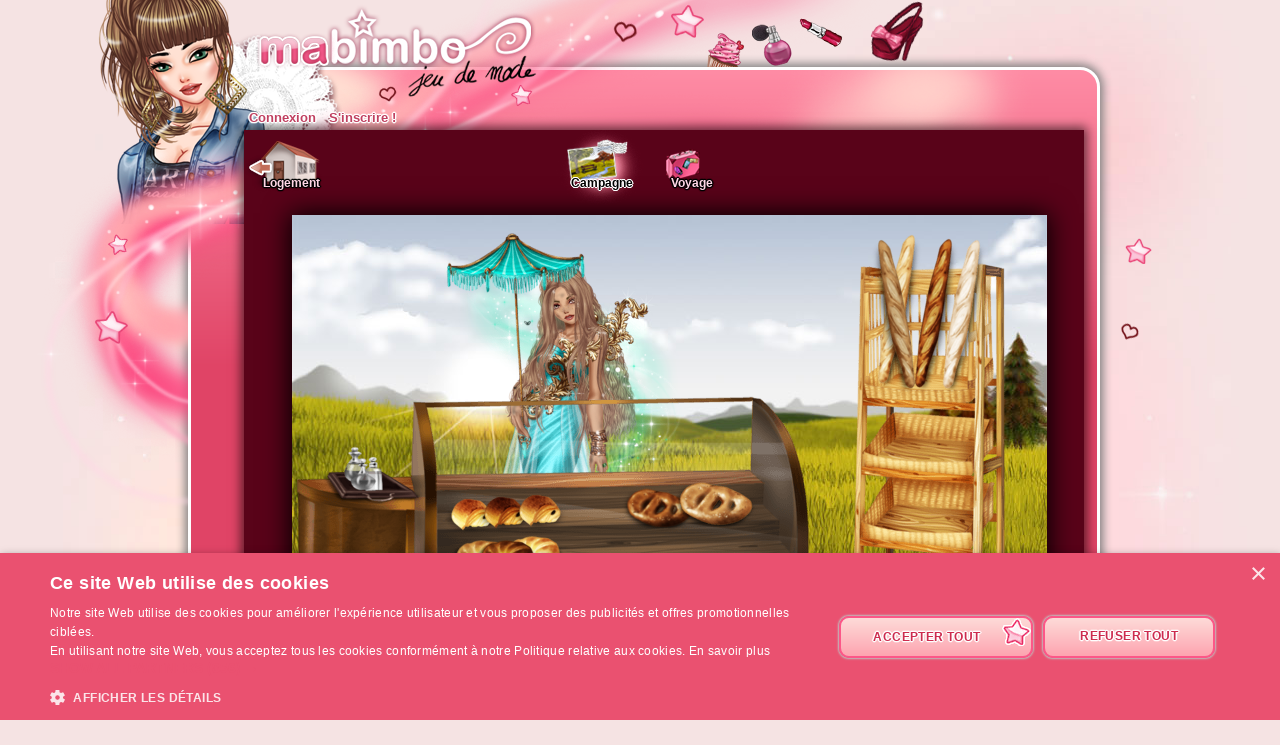

--- FILE ---
content_type: text/html; charset=UTF-8
request_url: https://ma-bimbo.com/profile/framboisette36,s,campagne,10685789.htm
body_size: 7741
content:
<!DOCTYPE html>
<html lang="fr">
	<head>
		<meta charset="utf-8"/>
        <meta name="google-site-verification" content="slHViZSFWFqmPNMMCvDH_KwCwzQ1evwrEhFRl47n3A4" />
		<meta http-equiv="X-UA-Compatible" content="chrome=1" />
		<meta http-equiv="Content-Language" content="fr" />
		<meta name="description" content="Ma Bimbo est un jeu de fille où tu fais évoluer ta bimbo moderne à travers le temps. A toi de lui trouver le petit ami de ses rêves, de l'habiller, de la nourrir comme il faut pour être la plus célèbre des filles ! C'est aussi un jeu de décoration où tu devras trouver un logement et l'aménager !" />
		<title id="mb-title">
			Logement - Ma-bimbo.com, jeu de mode ! Jeu de filles et jeu pour filles		</title>



		<link rel="alternate" type="application/rss+xml" title="Ma Bimbo RSS" href="/news.php"/>
		<link rel="alternate" hreflang="es" href="http://www.missmoda.es" />
		<link rel="alternate" hreflang="it" href="http://www.myfashiongirl.it" />
		<link rel="alternate" hreflang="de" href="http://www.modepueppchen.com" />
		<link rel="alternate" hreflang="pl" href="http://www.missfashion.pl" />
		<link rel="alternate" hreflang="pt" href="http://www.princesapop.com" />
		<link rel="alternate" hreflang="ru" href="http://www.moyabimbo.ru" />
		<link rel="alternate" hreflang="en" href="http://www.likeafashionista.com" />
		<link rel="alternate" hreflang="fi" href="http://www.missmuotitähti.com" />
				<link rel="author" href="//www.beemoov.com/fr/"/>
		<link rel="shortcut icon" href="/favicon.png">
		<!--[if lt IE 9]>
			<script>
				var e = ["abbr","article","aside","audio","canvas","datalist","details","figure", "figcaption","footer","header","hgroup","mark","menu",
						"meter","nav","output","progress","section","time","video"];
				for (var i = 0; i < e.length; i++)
					document.createElement(e[i]);
			</script>
		<![endif]-->

		<link rel="stylesheet" href="/modules/common/css/common.1629728648.css"/>		
        <script type="text/javascript" charset="UTF-8" src="//cdn.cookie-script.com/s/585527ce844df6ac7310efbd22cae46e.js"></script>

		<style>
					</style>

		
		<script src="/libs/js/scriptjs/script.1629376844.js" type="text/javascript"></script>		<script src="/libs/js/jquery/jquery.1629376844.js" type="text/javascript"></script>		<script src="/libs/js/jquery/plugins/jquery.apiclient.1629376844.js" type="text/javascript"></script>		<script src="/modules/common/javascript.i18n.js" type="text/javascript"></script>
		<script src="/libs/js/consolelog/consolelog.1629376844.js" type="text/javascript"></script>		<script src="/modules/common/js/common.1629738736.js" type="text/javascript"></script>
		
		<script async src="https://pagead2.googlesyndication.com/pagead/js/adsbygoogle.js?client=ca-pub-7840457272112338"
     crossorigin="anonymous"></script>	</head>
	<body id="mabimbo">
        <!-- Google Tag Manager (noscript) -->
        <noscript><iframe src="https://www.googletagmanager.com/ns.html?id=GTM-K2MKPVW"
                          height="0" width="0" style="display:none;visibility:hidden"></iframe></noscript>
        <!-- End Google Tag Manager (noscript) -->

		
		<script>
			
			logInWithFacebook = function(button)
			{
				var button = $(button);

				FB.login(function(response)
				{
					if(response.authResponse)
						window.location = (button.attr("id") == "fb-subscribe") ? "/registration.php?fb": "/modules/common/login.php?fb";
					else
						alert("User cancelled login or did not fully authorize.");
				});

				return false;
			};

			window.fbAsyncInit = function()
			{
				// init the FB JS SDK
				FB.init({
					appId   : 81139941202,
					cookie  : true,
					xfbml   : true,
					version : "v2.3"
				});

				// Additional initialization code such as adding Event Listeners goes here
				$.getScript("/modules/facebook/js/facebook.js", function(data)
				{
					eval(data);
					
				});
			};

			// Load the SDK asynchronously
			(function(d, s, id){
				var js, fjs = d.getElementsByTagName(s)[0];
				if(d.getElementById(id)) {return;}
				js = d.createElement(s); js.id = id;
				js.src = "https://connect.facebook.net/fr_FR/sdk.js";
				fjs.parentNode.insertBefore(js, fjs);
			}(document, "script", "facebook-jssdk"));
		</script>			<header id="common-logo"></header>
			<a href="/" name="home-nav" title="Voir les news"><span class="ref">Accueil</span></a>
						<nav id="common-menu-top">
				<ul>
					<li>
								<a href="/" title="Connexion" class="common-menu-top-a " data-activekey="homepage">Connexion</a></li><li>
								<a href="/register.php" title="S'inscrire !" class="common-menu-top-a " data-activekey="subscribe">S'inscrire !</a></li>				</ul>
			</nav>
					<section id="common-container">
			<header class="lights">
									<div id="common-light"></div>
					<div id="common-bimbo"></div>
					<div id="common-header-light"></div>
							</header>
						<article id="scenery" class="content-container">
				<div id="common-content">
					<div id="common-bimbo-medal-hitbox"></div><link rel="stylesheet" href="/modules/scenery/css/scenery.1629728649.css"/><link rel="stylesheet" href="/modules/vote/css/vote.1629728649.css"/><script type="text/javascript">$script("/modules/scenery/js/scenery.1629738751.js", "scenery");
				</script><script type="text/javascript">$script("/modules/vote/js/vote.1629738748.js", "vote");
				</script>	<div id="scenery-top">
			</div>
	<div id="btns-pieces">
							<div style="background-image:url(/static/modules/scenery/img/room/house.png);margin-right:130px;">
					<ul>
						<li class="first" style=""><a href="/profile/framboisette36,s,salon,10685789.htm">Logement</a></li>
					</ul>
				</div>

				<div></div><div style="background-image:url(/static/modules/scenery/img/room/campagne-out.png)" class="active" >
												<ul>
													<li class="first"><a href="/profile/framboisette36,s,campagne,10685789.htm">Campagne</a></li>
												</ul>
											</div>			<div style="background-image:url(/static/modules/scenery/img/room/travel.png);">
				<ul>
					<li class="first" style="cursor:default;">Voyage</li>
											<li><a href="/profile/framboisette36,s,campagne,10685789.htm">Campagne</a></li>
						<li><a href="/profile/framboisette36,s,plage,10685789.htm">Plage</a></li>
						<li><a href="/profile/framboisette36,s,station-ski,10685789.htm">Montagne</a></li>
						<li><a href="/profile/framboisette36,s,decors-africa,10685789.htm">L'Afrique</a></li><li><a href="/profile/framboisette36,s,decors-payshalloween,10685789.htm">Le Pays d'Halloween</a></li><li><a href="/profile/framboisette36,s,decors-paysdenoel,10685789.htm">Le Pays de Noël</a></li><li><a href="/profile/framboisette36,s,decors-asie,10685789.htm">L'Asie</a></li><li><a href="/profile/framboisette36,s,decors-steampunk,10685789.htm">Steampunk</a></li>				</ul>
			</div>

			<!--<br style="clear:both;"/>-->
	</div>
	<div style="clear:both;"></div>
		<div>
		<div id="scene-container">
						<div id="scene-view">
				<div id="frame">
					<div class="nameHitbox"></div>
					<img class="ghost" style="opacity:0.1;filter: alpha(opacity=0);" />
					<div class="ghost"></div>
					<div class="name"></div>
					<div class="context"></div>
					<div class="actions">
						<div class="actions-top" style="height:12px;background-position:0px 0px;"></div>
						<div class="actions-remove" onclick="scenery.remove()" title="Retirer"></div>
						<div class="actions-zoomIn" onclick="scenery.zoomIn()" title="Zoom +"></div>
						<div class="actions-zoomOut" onclick="scenery.zoomOut()" title="Zoom -"></div>
						<div class="actions-moveCloser" onclick="scenery.moveCloser()" title="Passer devant"></div>
						<div class="actions-moveAway" onclick="scenery.moveAway()" title="Passer derrière"></div>
						<div class="actions-mirror" onclick="scenery.mirror()" title="Inverser l'objet"></div>
						<div class="actions-buy" onclick="scenery.buyAgain()" title="Acheter un autre exemplaire"></div>
						<div class="actions-bottom" style="height:12px;background-position:0px -241px;"></div>						
					</div>
				</div>
				<div id="pieceContent" class="movableContainer" style="background:url(/static/modules/scenery/img/background/country.jpg) no-repeat;"><div id="bimboMovable" class="" style="top:18px;left:149px;z-index:2;width:260px;height:430px;" data-index="2" data-name="framboisette36" data-usable="0"><div class="modebimbo" data-bimboid="42684420" style="width:260px;height:430px;position:absolute;" data-dressid="39767993"><div class="calqueBimbo" id="bimboShadow" style="width:260px;height:430px;left:0px;top:0px;z-index:1;position:absolute;background:url(/static/beauty/body/shadow/1~1429797164.png) no-repeat;"></div><div class="calqueBimbo isFirstMovableElmt isSkinElmt" id="bimboBody" style="width:260px;height:430px;left:0px;top:0px;z-index:2;position:absolute;background:url(/static/beauty/body/skin/real/5~1394464878.png) no-repeat;"></div><div class="calqueBimbo" id="bimboEye" style="width:140px;height:78px;left:0px;top:0px;z-index:3;position:absolute;background:url(/static/beauty/body/eye/1~1394188134.png) no-repeat;"></div><div class="calqueBimbo isSkinElmt" id="bimboHead" style="width:260px;height:430px;left:0px;top:0px;z-index:4;position:absolute;"></div><div class="calqueBimbo isSkinElmt" id="bimboHead2" style="width:149px;height:92px;left:0px;top:0px;z-index:5;position:absolute;background:url(/static/beauty/body/fat/real/5~1394464859.png) no-repeat;"></div><div class="calqueBimbo isSkinElmt" id="bimboNose" style="width:134px;height:85px;left:0px;top:0px;z-index:6;position:absolute;background:url(/static/beauty/body/nose/style/10~1394464862.png) no-repeat;"></div><div class="calqueBimbo" id="bimboBlusher" style="width:260px;height:430px;left:0px;top:0px;z-index:7;position:absolute;background:url(/static/beauty/makeup/blusher/2234~1530089312.png) no-repeat;"></div><div class="calqueBimbo" id="bimboLip" style="width:260px;height:430px;left:0px;top:0px;z-index:8;position:absolute;background:url(/static/beauty/makeup/lip/4777~1572974465.png) no-repeat;"></div><div class="calqueBimbo" id="bimboEyebrow" style="width:260px;height:430px;left:0px;top:0px;z-index:9;position:absolute;background:url(/static/beauty/makeup/eyebrow/866~1510908399.png) no-repeat;"></div><div class="calqueBimbo" id="bimboEyelid" style="width:260px;height:430px;left:0px;top:0px;z-index:10;position:absolute;"></div><div class="calqueBimbo" id="bimboLens" style="width:260px;height:430px;left:0px;top:0px;z-index:11;position:absolute;background:url(/static/beauty/makeup/lens/3428~1574940356.png) no-repeat;"></div><div class="calqueBimbo" id="bimboMascara" style="width:260px;height:430px;left:0px;top:0px;z-index:12;position:absolute;background:url(/static/beauty/makeup/mascara/828~1574940356.png) no-repeat;"></div><div class="calqueBimbo" id="bimboHairB" style="width:260px;height:430px;left:0px;top:0px;z-index:13;position:absolute;background:url(/static/beauty/hairdresser/hair/1373/normal/11~1551779151.png) no-repeat;"></div><div class="calqueBimbo" id="bimboHairWhiteB" style="width:260px;height:430px;left:0px;top:0px;z-index:14;position:absolute;background:url(/static/beauty/hairdresser/hair/1373/white-normal~1551779160.png) no-repeat;"></div><div class="calqueBimbo" id="bimboHairGradientB" style="width:260px;height:430px;left:0px;top:0px;z-index:15;position:absolute;"></div><div class="calqueBimbo" id="bimboHairWhiteGradientB" style="width:260px;height:430px;left:0px;top:0px;z-index:16;position:absolute;"></div><div class="calqueBimbo isSkinElmt" id="bimboBoob" style="width:159px;height:146px;left:0px;top:0px;z-index:17;position:absolute;background:url(/static/beauty/body/boob/real/5.png) no-repeat;"></div><div class="calqueBimbo" id="bimboTattoo1" style="width:42px;height:82px;left:132px;top:93px;z-index:18;position:absolute;"></div><div class="calqueBimbo" id="bimboTattoo2" style="width:23px;height:98px;left:144px;top:154px;z-index:19;position:absolute;"></div><div class="calqueBimbo" id="bimboTattoo3" style="width:42px;height:59px;left:106px;top:43px;z-index:20;position:absolute;"></div><div class="calqueBimbo" id="bimboTattoo4" style="width:64px;height:59px;left:99px;top:94px;z-index:21;position:absolute;"></div><div class="calqueBimbo" id="bimboTattoo5" style="width:68px;height:75px;left:79px;top:132px;z-index:22;position:absolute;"></div><div class="calqueBimbo" id="bimboTattoo6" style="width:32px;height:78px;left:130px;top:83px;z-index:23;position:absolute;"></div><div class="calqueBimbo" id="bimboTattoo7" style="width:78px;height:116px;left:77px;top:177px;z-index:24;position:absolute;"></div><div class="calqueBimbo" id="bimboTattoo8" style="width:63px;height:109px;left:79px;top:183px;z-index:25;position:absolute;"></div><div class="calqueBimbo" id="bimboTattoo9" style="width:60px;height:153px;left:124px;top:267px;z-index:26;position:absolute;"></div><div class="calqueBimbo" id="bimboTattoo10" style="width:31px;height:156px;left:78px;top:252px;z-index:27;position:absolute;"></div><div class="calqueBimbo" id="bimboSunburn" style="width:260px;height:430px;left:0px;top:0px;z-index:28;position:absolute;"></div><div class="calqueBimbo" id="bimboHygiene" style="width:260px;height:430px;left:0px;top:0px;z-index:29;position:absolute;background:url(/static/beauty/body/hygiene/1~1394034084.png) no-repeat;"></div><div class="calqueBimbo isDressingElmt" id="bimboUnderwear" style="width:260px;height:430px;left:0px;top:0px;z-index:30;position:absolute;background:url(/static/product/2/337/67295p~1361542629.png) no-repeat;"></div><div class="calqueBimbo isDressingElmt" id="bimboSockB" style="width:260px;height:430px;left:0px;top:0px;z-index:31;position:absolute;"></div><div class="calqueBimbo isDressingElmt" id="bimboShoesB" style="width:260px;height:430px;left:0px;top:0px;z-index:32;position:absolute;"></div><div class="calqueBimbo isDressingElmt" id="bimboPants" style="width:260px;height:430px;left:0px;top:0px;z-index:33;position:absolute;"></div><div class="calqueBimbo isDressingElmt" id="bimboShoesF" style="width:260px;height:430px;left:0px;top:0px;z-index:34;position:absolute;"></div><div class="calqueBimbo isDressingElmt" id="bimboSockF" style="width:260px;height:430px;left:0px;top:0px;z-index:35;position:absolute;"></div><div class="calqueBimbo isDressingElmt" id="bimboSkirt" style="width:260px;height:430px;left:0px;top:0px;z-index:36;position:absolute;"></div><div class="calqueBimbo isDressingElmt" id="bimboTop" style="width:260px;height:430px;left:0px;top:0px;z-index:37;position:absolute;"></div><div class="calqueBimbo isDressingElmt" id="bimboDress" style="width:260px;height:430px;left:0px;top:0px;z-index:38;position:absolute;background:url(/static/product/6/1116/223112p~1461056655.png) no-repeat;"></div><div class="calqueBimbo isDressingElmt" id="bimboGlove" style="width:260px;height:430px;left:0px;top:0px;z-index:39;position:absolute;"></div><div class="calqueBimbo isDressingElmt" id="bimboRing" style="width:260px;height:430px;left:0px;top:0px;z-index:40;position:absolute;background:url(/static/product/2/387/77330~1371731761.png) no-repeat;"></div><div class="calqueBimbo" id="bimboBeautymask" style="width:142px;height:91px;left:0px;top:0px;z-index:41;position:absolute;"></div><div class="calqueBimbo isDressingElmt" id="bimboCoat" style="width:260px;height:430px;left:0px;top:0px;z-index:42;position:absolute;"></div><div class="calqueBimbo isDressingElmt" id="bimboBelt" style="width:260px;height:430px;left:0px;top:0px;z-index:43;position:absolute;"></div><div class="calqueBimbo isDressingElmt" id="bimboNecklace" style="width:260px;height:430px;left:0px;top:0px;z-index:44;position:absolute;"></div><div class="calqueBimbo isDressingElmt" id="bimboBagB" style="width:260px;height:430px;left:0px;top:0px;z-index:45;position:absolute;"></div><div class="calqueBimbo isDressingElmt" id="bimboBracelet" style="width:260px;height:430px;left:0px;top:0px;z-index:46;position:absolute;background:url(/static/product/2/387/77343~1371731766.png) no-repeat;"></div><div class="calqueBimbo" id="bimboHairF" style="width:260px;height:430px;left:0px;top:0px;z-index:47;position:absolute;"></div><div class="calqueBimbo" id="bimboHairWhiteF" style="width:260px;height:430px;left:0px;top:0px;z-index:48;position:absolute;"></div><div class="calqueBimbo" id="bimboHairGradientF" style="width:260px;height:430px;left:0px;top:0px;z-index:49;position:absolute;"></div><div class="calqueBimbo" id="bimboHairWhiteGradientF" style="width:260px;height:430px;left:0px;top:0px;z-index:50;position:absolute;"></div><div class="calqueBimbo" id="bimboWick" style="width:260px;height:430px;left:0px;top:0px;z-index:51;position:absolute;background:url(/static/beauty/hairdresser/wick/147/normal/11~1521649316.png) no-repeat;"></div><div class="calqueBimbo" id="bimboWickWhite" style="width:260px;height:430px;left:0px;top:0px;z-index:52;position:absolute;background:url(/static/beauty/hairdresser/wick/147/white-normal~1521649326.png) no-repeat;"></div><div class="calqueBimbo" id="bimboWickGradient" style="width:260px;height:430px;left:0px;top:0px;z-index:53;position:absolute;"></div><div class="calqueBimbo" id="bimboWickWhiteGradient" style="width:260px;height:430px;left:0px;top:0px;z-index:54;position:absolute;"></div><div class="calqueBimbo" id="bimboFringe" style="width:260px;height:430px;left:0px;top:0px;z-index:55;position:absolute;background:url(/static/beauty/hairdresser/fringe/68/normal/11~1493126867.png) no-repeat;"></div><div class="calqueBimbo" id="bimboFringeWhite" style="width:260px;height:430px;left:0px;top:0px;z-index:56;position:absolute;background:url(/static/beauty/hairdresser/fringe/68/white-normal~1493126879.png) no-repeat;"></div><div class="calqueBimbo" id="bimboFringeGradient" style="width:260px;height:430px;left:0px;top:0px;z-index:57;position:absolute;"></div><div class="calqueBimbo" id="bimboFringeWhiteGradient" style="width:260px;height:430px;left:0px;top:0px;z-index:58;position:absolute;"></div><div class="calqueBimbo isDressingElmt" id="bimboEarrings" style="width:260px;height:430px;left:0px;top:0px;z-index:59;position:absolute;"></div><div class="calqueBimbo isDressingElmt" id="bimboGlasses" style="width:260px;height:430px;left:0px;top:0px;z-index:60;position:absolute;"></div><div class="calqueBimbo isDressingElmt" id="bimboHat" style="width:260px;height:430px;left:0px;top:0px;z-index:61;position:absolute;"></div><div class="calqueBimbo isDressingElmt" id="bimboBagF" style="width:260px;height:430px;left:0px;top:0px;z-index:62;position:absolute;background:url(/static/product/6/1110/221810-dessus~1459930122.png) no-repeat;"></div></div></div><img src="/static/product/2/254/50761~1358331159.png" id="50761-1" style="top:177px;left:-67px;z-index:3;width:607px;height:350px;" data-index="3" data-width="607" data-height="350" data-scale="100" data-mirror="0" data-name="Boulangère - 14" data-usable="0" class="" /><img src="/static/product/2/254/50781~1358331242.png" id="50781-1" style="top:279px;left:143px;z-index:4;width:71px;height:46px;" data-index="4" data-width="71" data-height="46" data-scale="100" data-mirror="0" data-name="Boulangère - 19" data-usable="0" class="" /><img src="/static/product/2/254/50782~1358331222.png" id="50782-1" style="top:277px;left:176px;z-index:5;width:71px;height:46px;" data-index="5" data-width="71" data-height="46" data-scale="100" data-mirror="0" data-name="Boulangère - 19" data-usable="0" class="" /><img src="/static/product/2/254/50780~1358331270.png" id="50780-1" style="top:275px;left:211px;z-index:6;width:71px;height:46px;" data-index="6" data-width="71" data-height="46" data-scale="100" data-mirror="0" data-name="Boulangère - 19" data-usable="0" class="" /><img src="/static/product/2/254/50778~1358331443.png" id="50778-1" style="top:269px;left:322px;z-index:7;width:86px;height:54px;" data-index="7" data-width="96" data-height="60" data-scale="90" data-mirror="0" data-name="Boulangère - 18" data-usable="0" class="" /><img src="/static/product/2/254/50777~1358331254.png" id="50777-1" style="top:262px;left:373px;z-index:8;width:96px;height:60px;" data-index="8" data-width="96" data-height="60" data-scale="100" data-mirror="0" data-name="Boulangère - 18" data-usable="0" class="" /><img src="/static/product/2/254/50783~1358331253.png" id="50783-1" style="top:319px;left:153px;z-index:9;width:72px;height:47px;" data-index="9" data-width="72" data-height="47" data-scale="100" data-mirror="0" data-name="Boulangère - 20" data-usable="0" class="" /><img src="/static/product/2/254/50784~1358331176.png" id="50784-1" style="top:315px;left:204px;z-index:10;width:72px;height:47px;" data-index="10" data-width="72" data-height="47" data-scale="100" data-mirror="0" data-name="Boulangère - 20" data-usable="0" class="" /><img src="/static/product/2/254/50785~1358331474.png" id="50785-1" style="top:319px;left:178px;z-index:11;width:72px;height:47px;" data-index="11" data-width="72" data-height="47" data-scale="100" data-mirror="0" data-name="Boulangère - 20" data-usable="0" class="" /><img src="/static/product/2/254/50765~1358331197.png" id="50765-1" style="top:46px;left:549px;z-index:12;width:181px;height:436px;-ms-transform:scaleX(-1);-webkit-transform:scaleX(-1);-moz-transform:scaleX(-1);-o-transform:scaleX(-1);transform:scaleX(-1);" data-index="12" data-width="181" data-height="436" data-scale="100" data-mirror="1" data-name="Boulangère - 15" data-usable="0" class="" /><img src="/static/product/2/254/50775~1358331249.png" id="50775-1" style="top:20px;left:646px;z-index:13;width:53px;height:160px;-ms-transform:scaleX(-1);-webkit-transform:scaleX(-1);-moz-transform:scaleX(-1);-o-transform:scaleX(-1);transform:scaleX(-1);" data-index="13" data-width="53" data-height="160" data-scale="100" data-mirror="1" data-name="Boulangère - 17" data-usable="0" class="" /><img src="/static/product/2/254/50774~1358331263.png" id="50774-1" style="top:19px;left:618px;z-index:14;width:53px;height:160px;-ms-transform:scaleX(-1);-webkit-transform:scaleX(-1);-moz-transform:scaleX(-1);-o-transform:scaleX(-1);transform:scaleX(-1);" data-index="14" data-width="53" data-height="160" data-scale="100" data-mirror="1" data-name="Boulangère - 17" data-usable="0" class="" /><img src="/static/product/2/254/50773~1358331416.png" id="50773-1" style="top:15px;left:581px;z-index:15;width:53px;height:160px;-ms-transform:scaleX(-1);-webkit-transform:scaleX(-1);-moz-transform:scaleX(-1);-o-transform:scaleX(-1);transform:scaleX(-1);" data-index="15" data-width="53" data-height="160" data-scale="100" data-mirror="1" data-name="Boulangère - 17" data-usable="0" class="" /><img src="/static/product/2/254/50772~1358331260.png" id="50772-1" style="top:20px;left:575px;z-index:16;width:53px;height:160px;" data-index="16" data-width="53" data-height="160" data-scale="100" data-mirror="0" data-name="Boulangère - 17" data-usable="0" class="" /><img src="/static/product/2/254/50769~1358331393.png" id="50769-1" style="top:336px;left:547px;z-index:17;width:171px;height:106px;" data-index="17" data-width="171" data-height="106" data-scale="100" data-mirror="0" data-name="Boulangère - 16" data-usable="0" class="" /><img src="/static/product/2/254/50779~1358331210.png" id="50779-1" style="top:357px;left:567px;z-index:18;width:96px;height:60px;" data-index="18" data-width="96" data-height="60" data-scale="100" data-mirror="0" data-name="Boulangère - 18" data-usable="0" class="" /><img src="/static/product/2/254/50776~1358331440.png" id="50776-1" style="top:360px;left:596px;z-index:19;width:96px;height:60px;" data-index="19" data-width="96" data-height="60" data-scale="100" data-mirror="0" data-name="Boulangère - 18" data-usable="0" class="" /><img src="/static/product/2/278/55418~1358328466.png" id="55418-1" style="top:223px;left:8px;z-index:20;width:136px;height:84px;" data-index="20" data-width="136" data-height="84" data-scale="100" data-mirror="0" data-name="Plateau ancien" data-usable="0" class="" /><div id="animalMovable" class="" style="top:300px;left:300px;z-index:21;width:254px;height:286px;" data-index="21" data-name="Jack" data-usable="0"><div class="modeAnimal" style="position:relative;width:254px;height:286px;" data-dressid="39767993"><div class="modeAnimalCalque" id="shadow" style="position:absolute;width:260px;height:430px;top:0px;left:0px;z-index:1;background:url(/static/beauty/pet/body/shadow/16.png?0502151630) no-repeat;"></div><div class="modeAnimalCalque" id="body" style="position:absolute;width:254px;height:286px;top:0px;left:0px;z-index:2;background:url(/static/beauty/pet/body/16.png?0502151630) no-repeat;"></div><div class="modeAnimalCalque isDressingElmt" id="animal3" style="position:absolute;width:254px;height:286px;top:0px;left:0px;z-index:3;"></div><div class="modeAnimalCalque isDressingElmt" id="animal2" style="position:absolute;width:254px;height:286px;top:0px;left:0px;z-index:4;background:url(/static/product/4/694/138646-6~1422873844.png) no-repeat;"></div><div class="modeAnimalCalque" id="head" style="position:absolute;width:254px;height:286px;top:0px;left:0px;z-index:5;"></div><div class="modeAnimalCalque isDressingElmt" id="animal1" style="position:absolute;width:254px;height:286px;top:0px;left:0px;z-index:6;"></div></div></div></div>			</div>
						<style>
				#profile-bar
				{
					position:absolute;
					top:376px;
					left:-30px;
					height:134px;
					z-index:910;
				}

				#profile-bar-background
				{
					position:absolute;
					bottom:0px;
					left:54px;
					height:60px;
					background:url(/modules/common/img/profile-bar-gradient.png);
					box-shadow:-4px 0px 8px 1px black;
				}

				#profile-bar-bimbo-container
				{
					position:absolute;
					top:0px;
					left:0px;
					width:176px;
					height:134px;
					overflow:hidden;
				}

				#profile-bar-bimbo-container img
				{
					position:absolute;
					top:0px;
					left:-84px;
				}

				#profile-bar-links-container
				{
					position:absolute;
					bottom:0px;
					left:36px;
					/*width:400px;*/
					height:65px;

					display:none;
				}

				#profile-bar-links-container .coms
				{
					display:block;
					width:98px;
					height:55px;
					position:absolute;
					top:0px;
					left:54px;
				}

				#profile-bar-links-container .travels
				{
					display:block;
					width:70px;
					height:60px;
					position:absolute;
					top:0px;
					left:160px;
				}

				#profile-bar-links-container .auctions
				{
					display:block;
					width:83px;
					height:40px;
					position:absolute;
					top:6px;
					left:224px;
				}

				#profile-bar-links-container .stars
				{
					display:block;
					width:85px;
					height:80px;
					position:absolute;
					top:0px;
					left:310px;
				}

				#profile-bar-links-container .coms:hover,
				#profile-bar-links-container .travels:hover,
				#profile-bar-links-container .auctions:hover,
				#profile-bar-links-container .stars:hover
				{
					background-position:bottom;
				}

				#profile-bar a
				{
					color:#E95774;
					text-decoration:none;
				}

				#profile-bar span
				{
					position:absolute;
					bottom:-3px;
					left:-4px;
					font-size:22px;
					font-weight:bold;
					color:#E95774;
					text-shadow:-1px 0px 2px #ffffff,1px 0px 2px #ffffff,0px -1px 2px #ffffff,0px 1px 2px #ffffff,-1px 0px 2px #ffffff,1px 0px 2px #ffffff,0px -1px 2px #ffffff,0px 1px 2px #ffffff,-1px 0px 2px #ffffff,1px 0px 2px #ffffff,0px -1px 2px #ffffff,0px 1px 2px #ffffff,-1px 0px 2px #ffffff,1px 0px 2px #ffffff,0px -1px 2px #ffffff,0px 1px 2px #ffffff;
					line-height:1em;
				}

							</style>
			<div class="profile-bar" id="profile-bar">
				<div class="profile-bar" id="profile-bar-background"></div>
				<div class="profile-bar" id="profile-bar-bimbo-container">
					<img class="profile-bar" src="https://photo.ma-bimbo.com/api/bimbo-profil-42684420-1-1770047060.png">
				</div>

				<div class="profile-bar" id="profile-bar-links-container">
					<a href="/profile/framboisette36,coms,10685789.htm" class="coms profile-bar" style="background-image:url(/modules/me/img/coms-small.i18n.png);"></a>
					<a href="/profile/framboisette36,s,campagne,10685789.htm" class="travels profile-bar" style="background-image:url(/modules/me/img/travels-small.png);"></a>
					<a href="/profile/framboisette36,encheres,10685789.htm" class="auctions profile-bar" style="background-image:url(/modules/me/img/auctions-small.i18n.png);"></a>
					<a href="/profile/framboisette36,stars,10685789.htm" class="stars profile-bar" style="background-image:url(/modules/me/img/stars-small.png);"></a>
				</div>

				<a class="profile-bar" href="/profile/framboisette36,10685789.htm" style="display:block;position:absolute;width:90px;height:128px;opacity:0.5;"></a>

				<a class="profile-bar" href="/profile/framboisette36,10685789.htm"><span class="profile-bar">framboisette36</span></a>

			</div>
			<script>
				profileBar =
				{
					displayed : false,

					init : function()
					{
						$('.profile-bar').mouseenter(function(event)
						{
							profileBar.show();
						});
						$('.profile-bar').mouseleave(function(event)
						{
							if(!$(event.toElement || event.relatedTarget).is('.profile-bar'))
								profileBar.hide();
						});
					},

					hide : function ()
					{
						if(profileBar.displayed)
						{
							profileBar.displayed = false;
							$('#profile-bar-links-container').stop().animate({'width':'0px'},400,'linear', function()
							{
								$(this).hide()
							});
							$('#profile-bar-background').stop().animate({'width':'0px'},400);
						}
					},

					show : function ()
					{
						if(!profileBar.displayed)
						{
							profileBar.displayed = true;
							$('#profile-bar-links-container').stop().show().animate({'width':'400px'},400,'linear', function()
							{
								$(this).css('overflow','visible')
							});
							$('#profile-bar-background').stop().animate({'width':'400px'},400);
						}
					}
				};

				profileBar.init();
			</script>
					</div>

				<table width="100%" style="margin:15px 0px;">
		<tr>
			<td width="35%">
									<a class="arrowBottom" href="/profile/rose10077,s,campagne,10685785.htm">
						<img style="float:left;" src="/modules/scenery/img/arrow-left.png"/>
						Logement précédent <br/>
						<span>rose10077</span>
					</a>
								</td>
			<td align="center">
                                <div id="goods-attic" style="display: none;" class="tooltip" data-tooltip="Afficher / fermer mon grenier"></div>
                			</td>
			<td align="right" width="35%">
									<a class="arrowBottom" style="text-align:right;" href="/profile/chichoune35,s,campagne,10685798.htm">
						<img style="float:right;" src="/modules/scenery/img/arrow-right.png"/>
						Logement suivant <br/>
						<span>chichoune35</span>
					</a>
								</td>
		</tr>
		</table>
	</div>
	<div id="other-link-bottom"></div>	<script type="text/javascript">
		
		$script.ready('scenery', function()
		{
			scenery.init();
		});
	</script>
					</div>
			</article>
		</section>
				<footer style="position:relative;">
			© 2007-2026 <a href="http://www.ma-bimbo.com" title="Accueil - Ma-bimbo.com">Ma-bimbo.com</a>, jeu virtuel de mode ! - Une réalisation de <a href="http://www.beemoov.com/" title="Beemoov.com">Beemoov</a>. Toute reproduction est interdite.			<br/>
			<a href="/" title="Accueil">Accueil</a> -
			<a href="/register.php" title="Inscription">Inscription</a> -
			<a href="/forum/" title="Forum">Forum</a> -
			<a href="/help.php" title="Aide">Aide</a> -
			<a href="/faq/" title="FAQ">FAQ</a> -
			<a href="/birthdays.php" title="Anniversaires">Anniversaires</a> -
			<a href="/goodies.php" title="Goodies">Goodies</a> -
							<a href="/modules/mobile/download.php" title="Mobile">Mobile</a> -
						<a href="/about.php" title="A propos">A propos</a> -
			<a href="/terms.php" title="CGU / CGS">CGU / CGS</a> -
			<a href="/legal-information.php" title="Mentions légales">Mentions légales</a> -
			<!--			<a href="/partners.php" title="--><!--">--><!--</a> --->
			<a href="/press.php" title="Presse">Presse</a> -			<a href="/contact.php" title="Contact">Contact</a>
			<br/>
			
					</footer>
		<div id="modal"></div>
		<div id="popup">
			<div id="popup-inner">
				<div id="popup-header">
					<div id="popup-picto"></div>
					<h1></h1>
					<a href="javascript:popup.close()"><img id="popup-close" src="/modules/common/img/popup-close.png"/></a>
				</div>
				<div style="clear:both;"></div>
				<div id="popup-content"></div>
			</div>
		</div>
		<div id="tooltip"></div>
		<div id="notification-center"></div>
		<div id="profile-bubble"></div>

		<script type="text/javascript">
				var _gaq = _gaq || [];
				_gaq.push(['_setDomainName', 'none']);
				_gaq.push(['_setAccount', 'UA-73679-6']);
				_gaq.push(['_trackPageview']);
				(function() {
				var ga = document.createElement('script'); ga.type = 'text/javascript'; ga.async = true;
				ga.src = ('https:' == document.location.protocol ? 'https://' : 'http://') + 'stats.g.doubleclick.net/dc.js';
				var s = document.getElementsByTagName('script')[0]; s.parentNode.insertBefore(ga, s);
				})();

				<!-- Google Analytics -->
				(function(i,s,o,g,r,a,m){i['GoogleAnalyticsObject']=r;i[r]=i[r]||function(){
				(i[r].q=i[r].q||[]).push(arguments)},i[r].l=1*new Date();a=s.createElement(o),
				m=s.getElementsByTagName(o)[0];a.async=1;a.src=g;m.parentNode.insertBefore(a,m)
				})(window,document,'script','https://www.google-analytics.com/analytics.js','ga');

				ga('create', 'UA-73679-6', 'auto');
				ga('send', 'pageview');
				<!-- End Google Analytics -->
			</script>		<script type="text/javascript">
        	$.ajaxSetup({'cache':true});
					  $.getScript('//www.beemoov.com/b1-fr.js');
					  $.ajaxSetup({'cache':false});
        	// tooltip auto pour les éléments ayant la classe tooltip
        	utils.initTooltip();

        	// DFP
        	        </script>

	</body>
</html>
<script>updateActiveLink("scenery");</script><script></script>